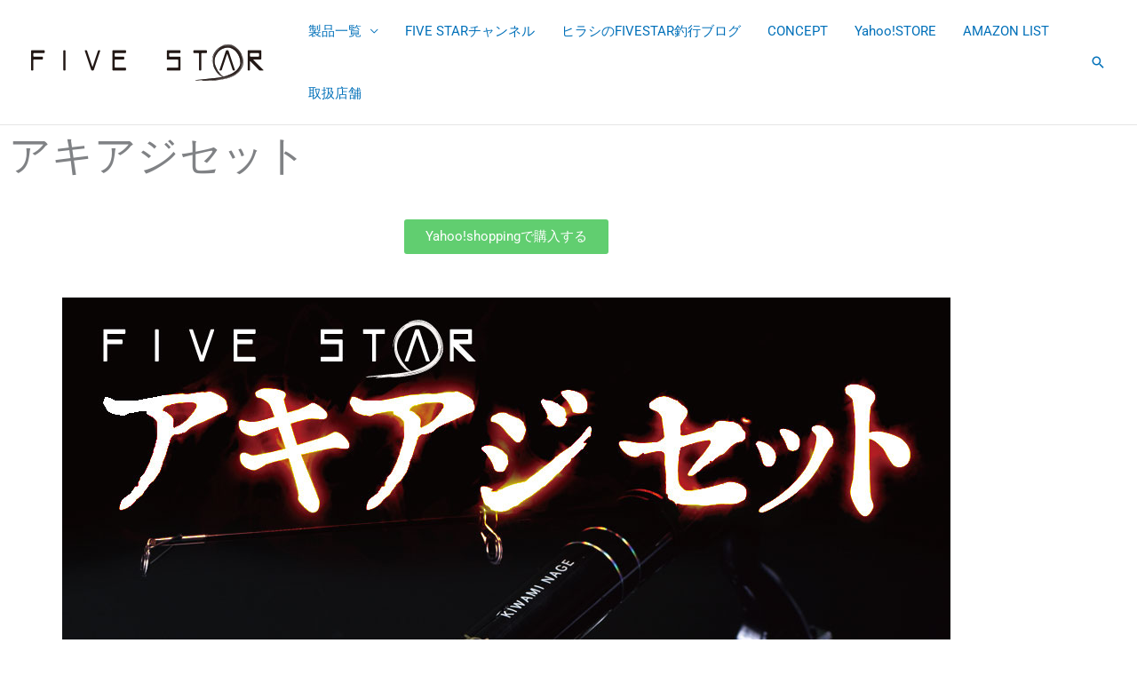

--- FILE ---
content_type: text/html; charset=UTF-8
request_url: https://fivestar.fishing/set-akiaji/
body_size: 10798
content:
<!DOCTYPE html><html lang="ja"><head><meta charset="UTF-8"><meta name="viewport" content="width=device-width, initial-scale=1"><link rel="profile" href="http://gmpg.org/xfn/11"> <script src="https://ajax.googleapis.com/ajax/libs/jquery/1.11.3/jquery.min.js"></script> <link media="all" href="https://fivestar.fishing/wp-content/cache/autoptimize/css/autoptimize_9a54bffdd6219b01050df6dddaf18a53.css" rel="stylesheet"><title>アキアジセット &#8211; FIVE STAR</title><meta name='robots' content='max-image-preview:large' /><link href='https://fonts.gstatic.com' crossorigin='anonymous' rel='preconnect' /><link rel="alternate" type="application/rss+xml" title="FIVE STAR &raquo; フィード" href="https://fivestar.fishing/feed/" /><link rel="alternate" type="application/rss+xml" title="FIVE STAR &raquo; コメントフィード" href="https://fivestar.fishing/comments/feed/" /><link rel="alternate" title="oEmbed (JSON)" type="application/json+oembed" href="https://fivestar.fishing/wp-json/oembed/1.0/embed?url=https%3A%2F%2Ffivestar.fishing%2Fset-akiaji%2F" /><link rel="alternate" title="oEmbed (XML)" type="text/xml+oembed" href="https://fivestar.fishing/wp-json/oembed/1.0/embed?url=https%3A%2F%2Ffivestar.fishing%2Fset-akiaji%2F&#038;format=xml" /><link rel='stylesheet' id='elementor-post-23759-css' href='https://fivestar.fishing/wp-content/cache/autoptimize/css/autoptimize_single_165b221ce868f91f7441358ac8efb95d.css?ver=1768544874' media='all' /><link rel='stylesheet' id='elementor-post-24592-css' href='https://fivestar.fishing/wp-content/cache/autoptimize/css/autoptimize_single_2b1cb851105204b54d9e4c535484976b.css?ver=1768661248' media='all' /><link rel='stylesheet' id='elementor-post-16508-css' href='https://fivestar.fishing/wp-content/cache/autoptimize/css/autoptimize_single_849469e8cc52dbb0ba32167ce79a5ccb.css?ver=1768544875' media='all' /><link rel='stylesheet' id='elementor-gf-local-roboto-css' href='https://fivestar.fishing/wp-content/cache/autoptimize/css/autoptimize_single_4b27ddbc7c7e284a002341c8e579210a.css?ver=1744693264' media='all' /><link rel='stylesheet' id='elementor-gf-local-robotoslab-css' href='https://fivestar.fishing/wp-content/cache/autoptimize/css/autoptimize_single_6f248dc40c4c5ab09b8b8fa541257e8d.css?ver=1744693267' media='all' /><link rel='stylesheet' id='elementor-gf-local-allertastencil-css' href='https://fivestar.fishing/wp-content/cache/autoptimize/css/autoptimize_single_a2f5e5d43aef9af812d3da921fe424de.css?ver=1744693273' media='all' /><link rel='stylesheet' id='elementor-gf-local-ptsans-css' href='https://fivestar.fishing/wp-content/cache/autoptimize/css/autoptimize_single_a2efae669799e454f0ed51cfe130478f.css?ver=1744693487' media='all' />  <script id="astra-flexibility-js-after">typeof flexibility !== "undefined" && flexibility(document.documentElement);
//# sourceURL=astra-flexibility-js-after</script> <script src="https://fivestar.fishing/wp-includes/js/jquery/jquery.min.js?ver=3.7.1" id="jquery-core-js"></script> <script id="jquery-js-after">!function($){"use strict";$(document).ready(function(){$(this).scrollTop()>100&&$(".hfe-scroll-to-top-wrap").removeClass("hfe-scroll-to-top-hide"),$(window).scroll(function(){$(this).scrollTop()<100?$(".hfe-scroll-to-top-wrap").fadeOut(300):$(".hfe-scroll-to-top-wrap").fadeIn(300)}),$(".hfe-scroll-to-top-wrap").on("click",function(){$("html, body").animate({scrollTop:0},300);return!1})})}(jQuery);
!function($){'use strict';$(document).ready(function(){var bar=$('.hfe-reading-progress-bar');if(!bar.length)return;$(window).on('scroll',function(){var s=$(window).scrollTop(),d=$(document).height()-$(window).height(),p=d? s/d*100:0;bar.css('width',p+'%')});});}(jQuery);
//# sourceURL=jquery-js-after</script> <link rel="https://api.w.org/" href="https://fivestar.fishing/wp-json/" /><link rel="alternate" title="JSON" type="application/json" href="https://fivestar.fishing/wp-json/wp/v2/pages/24592" /><link rel="EditURI" type="application/rsd+xml" title="RSD" href="https://fivestar.fishing/xmlrpc.php?rsd" /><meta name="generator" content="WordPress 6.9" /><link rel="canonical" href="https://fivestar.fishing/set-akiaji/" /><link rel='shortlink' href='https://fivestar.fishing/?p=24592' /> <script type="text/javascript">( function () {
                window.lae_fs = { can_use_premium_code: false};
            } )();</script>  <script>(function(w,d,s,l,i){w[l]=w[l]||[];w[l].push({'gtm.start':
new Date().getTime(),event:'gtm.js'});var f=d.getElementsByTagName(s)[0],
j=d.createElement(s),dl=l!='dataLayer'?'&l='+l:'';j.async=true;j.src=
'https://www.googletagmanager.com/gtm.js?id='+i+dl;f.parentNode.insertBefore(j,f);
})(window,document,'script','dataLayer','GTM-59SQXFN');</script>  <script>document.documentElement.className = document.documentElement.className.replace('no-js', 'js');</script> <meta name="generator" content="Elementor 3.34.1; features: additional_custom_breakpoints; settings: css_print_method-external, google_font-enabled, font_display-auto"><link rel="icon" href="https://fivestar.fishing/wp-content/uploads/2020/04/cropped-57-32x32.png" sizes="32x32" /><link rel="icon" href="https://fivestar.fishing/wp-content/uploads/2020/04/cropped-57-192x192.png" sizes="192x192" /><link rel="apple-touch-icon" href="https://fivestar.fishing/wp-content/uploads/2020/04/cropped-57-180x180.png" /><meta name="msapplication-TileImage" content="https://fivestar.fishing/wp-content/uploads/2020/04/cropped-57-270x270.png" />  <script type="text/javascript">(function(add, cla){window['UserHeatTag']=cla;window[cla]=window[cla]||function(){(window[cla].q=window[cla].q||[]).push(arguments)},window[cla].l=1*new Date();var ul=document.createElement('script');var tag = document.getElementsByTagName('script')[0];ul.async=1;ul.src=add;tag.parentNode.insertBefore(ul,tag);})('//uh.nakanohito.jp/uhj2/uh.js', '_uhtracker');_uhtracker({id:'uhydDOmZO7'});</script>  
 <script async src="https://www.googletagmanager.com/gtag/js?id=AW-606434492"></script> <script>window.dataLayer = window.dataLayer || [];
  function gtag(){dataLayer.push(arguments);}
  gtag('js', new Date());

  gtag('config', 'AW-606434492');</script> </head><meta name="google-site-verification" content="f9bZKdaa55DOEurtPZZjdPADOgtWqPcTzvwzQ9Nqtj4" /><body itemtype='https://schema.org/WebPage' itemscope='itemscope' class="wp-singular page-template-default page page-id-24592 wp-custom-logo wp-embed-responsive wp-theme-astra wp-child-theme-astra_child ehf-footer ehf-template-astra ehf-stylesheet-astra_child metaslider-plugin ast-desktop ast-page-builder-template ast-no-sidebar astra-4.12.0 ast-single-post ast-inherit-site-logo-transparent ast-hfb-header ast-full-width-primary-header elementor-default elementor-kit-23759 elementor-page elementor-page-24592"><div id="page" class="hfeed site"> <a class="skip-link screen-reader-text" href="#content">内容をスキップ</a><header
 class="site-header header-main-layout-1 ast-primary-menu-enabled ast-logo-title-inline ast-hide-custom-menu-mobile ast-builder-menu-toggle-icon ast-mobile-header-inline" id="masthead" itemtype="https://schema.org/WPHeader" itemscope="itemscope" itemid="#masthead"		><div id="ast-desktop-header" data-toggle-type="dropdown"><div class="ast-main-header-wrap main-header-bar-wrap "><div class="ast-primary-header-bar ast-primary-header main-header-bar site-header-focus-item" data-section="section-primary-header-builder"><div class="site-primary-header-wrap ast-builder-grid-row-container site-header-focus-item ast-container" data-section="section-primary-header-builder"><div class="ast-builder-grid-row ast-builder-grid-row-has-sides ast-builder-grid-row-no-center"><div class="site-header-primary-section-left site-header-section ast-flex site-header-section-left"><div class="ast-builder-layout-element ast-flex site-header-focus-item" data-section="title_tagline"><div
 class="site-branding ast-site-identity" itemtype="https://schema.org/Organization" itemscope="itemscope"				> <span class="site-logo-img"><a href="https://fivestar.fishing/" class="custom-logo-link" rel="home"><noscript><img width="262" height="41" src="https://fivestar.fishing/wp-content/uploads/2018/04/logo-black.png" class="custom-logo" alt="FIVE STAR" decoding="async" /></noscript><img width="262" height="41" src='data:image/svg+xml,%3Csvg%20xmlns=%22http://www.w3.org/2000/svg%22%20viewBox=%220%200%20262%2041%22%3E%3C/svg%3E' data-src="https://fivestar.fishing/wp-content/uploads/2018/04/logo-black.png" class="lazyload custom-logo" alt="FIVE STAR" decoding="async" /></a></span></div></div></div><div class="site-header-primary-section-right site-header-section ast-flex ast-grid-right-section"><div class="ast-builder-menu-1 ast-builder-menu ast-flex ast-builder-menu-1-focus-item ast-builder-layout-element site-header-focus-item" data-section="section-hb-menu-1"><div class="ast-main-header-bar-alignment"><div class="main-header-bar-navigation"><nav class="site-navigation ast-flex-grow-1 navigation-accessibility site-header-focus-item" id="primary-site-navigation-desktop" aria-label="メインサイトナビゲーション" itemtype="https://schema.org/SiteNavigationElement" itemscope="itemscope"><div class="main-navigation ast-inline-flex"><ul id="ast-hf-menu-1" class="main-header-menu ast-menu-shadow ast-nav-menu ast-flex  submenu-with-border stack-on-mobile"><li id="menu-item-16520" class="menu-item menu-item-type-post_type menu-item-object-page menu-item-has-children menu-item-16520"><a aria-expanded="false" href="https://fivestar.fishing/list/" class="menu-link">製品一覧</a><button class="ast-menu-toggle" aria-expanded="false" aria-label="トグルメニュー"><span class="ast-icon icon-arrow"></span></button><ul class="sub-menu"><li id="menu-item-28101" class="menu-item menu-item-type-post_type menu-item-object-page menu-item-28101"><a href="https://fivestar.fishing/rod-list-2/" class="menu-link">ソルトロッド</a></li><li id="menu-item-28102" class="menu-item menu-item-type-post_type menu-item-object-page menu-item-28102"><a href="https://fivestar.fishing/rod-list-3/" class="menu-link">淡水ロッド</a></li><li id="menu-item-28103" class="menu-item menu-item-type-post_type menu-item-object-page menu-item-28103"><a href="https://fivestar.fishing/reel-list/" class="menu-link">リール</a></li><li id="menu-item-28104" class="menu-item menu-item-type-post_type menu-item-object-page menu-item-28104"><a href="https://fivestar.fishing/lure-list/" class="menu-link">ルアー</a></li><li id="menu-item-28105" class="menu-item menu-item-type-post_type menu-item-object-page menu-item-28105"><a href="https://fivestar.fishing/wear-all/" class="menu-link">ウェア</a></li><li id="menu-item-28106" class="menu-item menu-item-type-post_type menu-item-object-page menu-item-28106"><a href="https://fivestar.fishing/%e3%83%95%e3%83%83%e3%83%88%e3%82%a6%e3%82%a7%e3%82%a2/" class="menu-link">フットウェア</a></li><li id="menu-item-28107" class="menu-item menu-item-type-post_type menu-item-object-page menu-item-28107"><a href="https://fivestar.fishing/list/" class="menu-link">etc&#8230;</a></li></ul></li><li id="menu-item-145" class="menu-item menu-item-type-custom menu-item-object-custom menu-item-145"><a target="_blank" href="https://goo.gl/kCCmbN" class="menu-link">FIVE STARチャンネル</a></li><li id="menu-item-29439" class="menu-item menu-item-type-custom menu-item-object-custom menu-item-29439"><a href="https://fivestar1091.blog.fc2.com/" class="menu-link">ヒラシのFIVESTAR釣行ブログ</a></li><li id="menu-item-535" class="menu-item menu-item-type-post_type menu-item-object-page menu-item-535"><a href="https://fivestar.fishing/aboutus/" class="menu-link">CONCEPT</a></li><li id="menu-item-16530" class="menu-item menu-item-type-custom menu-item-object-custom menu-item-16530"><a target="_blank" href="https://store.shopping.yahoo.co.jp/fivestarfishing/" class="menu-link">Yahoo!STORE</a></li><li id="menu-item-16531" class="menu-item menu-item-type-custom menu-item-object-custom menu-item-16531"><a href="https://fivestar.fishing/amazon-list/" class="menu-link">AMAZON LIST</a></li><li id="menu-item-60" class="menu-item menu-item-type-post_type menu-item-object-page menu-item-60"><a href="https://fivestar.fishing/shop/" class="menu-link">取扱店舗</a></li></ul></div></nav></div></div></div><div class="ast-builder-layout-element ast-flex site-header-focus-item ast-header-search" data-section="section-header-search"><div class="ast-search-menu-icon slide-search" ><form role="search" method="get" class="search-form" action="https://fivestar.fishing/"> <label for="search-field"> <span class="screen-reader-text">検索対象:</span> <input type="search" id="search-field" class="search-field"   placeholder="検索..." value="" name="s" tabindex="-1"> </label></form><div class="ast-search-icon"> <a class="slide-search astra-search-icon" role="button" tabindex="0" aria-label="検索ボタン" href="#"> <span class="screen-reader-text">検索</span> <span class="ast-icon icon-search"></span> </a></div></div></div></div></div></div></div></div></div><div id="ast-mobile-header" class="ast-mobile-header-wrap " data-type="dropdown"><div class="ast-main-header-wrap main-header-bar-wrap" ><div class="ast-primary-header-bar ast-primary-header main-header-bar site-primary-header-wrap site-header-focus-item ast-builder-grid-row-layout-default ast-builder-grid-row-tablet-layout-default ast-builder-grid-row-mobile-layout-default" data-section="section-primary-header-builder"><div class="ast-builder-grid-row ast-builder-grid-row-has-sides ast-builder-grid-row-no-center"><div class="site-header-primary-section-left site-header-section ast-flex site-header-section-left"><div class="ast-builder-layout-element ast-flex site-header-focus-item" data-section="title_tagline"><div
 class="site-branding ast-site-identity" itemtype="https://schema.org/Organization" itemscope="itemscope"				> <span class="site-logo-img"><a href="https://fivestar.fishing/" class="custom-logo-link" rel="home"><noscript><img width="262" height="41" src="https://fivestar.fishing/wp-content/uploads/2018/04/logo-black.png" class="custom-logo" alt="FIVE STAR" decoding="async" /></noscript><img width="262" height="41" src='data:image/svg+xml,%3Csvg%20xmlns=%22http://www.w3.org/2000/svg%22%20viewBox=%220%200%20262%2041%22%3E%3C/svg%3E' data-src="https://fivestar.fishing/wp-content/uploads/2018/04/logo-black.png" class="lazyload custom-logo" alt="FIVE STAR" decoding="async" /></a></span></div></div></div><div class="site-header-primary-section-right site-header-section ast-flex ast-grid-right-section"><div class="ast-builder-layout-element ast-flex site-header-focus-item" data-section="section-header-mobile-trigger"><div class="ast-button-wrap"> <button type="button" class="menu-toggle main-header-menu-toggle ast-mobile-menu-trigger-minimal"   aria-expanded="false" aria-label="メインメニューをトグル"> <span class="mobile-menu-toggle-icon"> <span aria-hidden="true" class="ahfb-svg-iconset ast-inline-flex svg-baseline"><svg class='ast-mobile-svg ast-menu-svg' fill='currentColor' version='1.1' xmlns='http://www.w3.org/2000/svg' width='24' height='24' viewBox='0 0 24 24'><path d='M3 13h18c0.552 0 1-0.448 1-1s-0.448-1-1-1h-18c-0.552 0-1 0.448-1 1s0.448 1 1 1zM3 7h18c0.552 0 1-0.448 1-1s-0.448-1-1-1h-18c-0.552 0-1 0.448-1 1s0.448 1 1 1zM3 19h18c0.552 0 1-0.448 1-1s-0.448-1-1-1h-18c-0.552 0-1 0.448-1 1s0.448 1 1 1z'></path></svg></span><span aria-hidden="true" class="ahfb-svg-iconset ast-inline-flex svg-baseline"><svg class='ast-mobile-svg ast-close-svg' fill='currentColor' version='1.1' xmlns='http://www.w3.org/2000/svg' width='24' height='24' viewBox='0 0 24 24'><path d='M5.293 6.707l5.293 5.293-5.293 5.293c-0.391 0.391-0.391 1.024 0 1.414s1.024 0.391 1.414 0l5.293-5.293 5.293 5.293c0.391 0.391 1.024 0.391 1.414 0s0.391-1.024 0-1.414l-5.293-5.293 5.293-5.293c0.391-0.391 0.391-1.024 0-1.414s-1.024-0.391-1.414 0l-5.293 5.293-5.293-5.293c-0.391-0.391-1.024-0.391-1.414 0s-0.391 1.024 0 1.414z'></path></svg></span> </span> </button></div></div><div class="ast-builder-layout-element ast-flex site-header-focus-item ast-header-search" data-section="section-header-search"><div class="ast-search-menu-icon slide-search" ><form role="search" method="get" class="search-form" action="https://fivestar.fishing/"> <label for="search-field"> <span class="screen-reader-text">検索対象:</span> <input type="search" id="search-field" class="search-field"   placeholder="検索..." value="" name="s" tabindex="-1"> </label></form><div class="ast-search-icon"> <a class="slide-search astra-search-icon" role="button" tabindex="0" aria-label="検索ボタン" href="#"> <span class="screen-reader-text">検索</span> <span class="ast-icon icon-search"></span> </a></div></div></div></div></div></div></div><div class="ast-mobile-header-content content-align-flex-start "><div class="ast-builder-menu-1 ast-builder-menu ast-flex ast-builder-menu-1-focus-item ast-builder-layout-element site-header-focus-item" data-section="section-hb-menu-1"><div class="ast-main-header-bar-alignment"><div class="main-header-bar-navigation"><nav class="site-navigation ast-flex-grow-1 navigation-accessibility site-header-focus-item" id="primary-site-navigation-mobile" aria-label="メインサイトナビゲーション" itemtype="https://schema.org/SiteNavigationElement" itemscope="itemscope"><div class="main-navigation ast-inline-flex"><ul id="ast-hf-menu-1-mobile" class="main-header-menu ast-menu-shadow ast-nav-menu ast-flex  submenu-with-border stack-on-mobile"><li class="menu-item menu-item-type-post_type menu-item-object-page menu-item-has-children menu-item-16520"><a aria-expanded="false" href="https://fivestar.fishing/list/" class="menu-link">製品一覧</a><button class="ast-menu-toggle" aria-expanded="false" aria-label="トグルメニュー"><span class="ast-icon icon-arrow"></span></button><ul class="sub-menu"><li class="menu-item menu-item-type-post_type menu-item-object-page menu-item-28101"><a href="https://fivestar.fishing/rod-list-2/" class="menu-link">ソルトロッド</a></li><li class="menu-item menu-item-type-post_type menu-item-object-page menu-item-28102"><a href="https://fivestar.fishing/rod-list-3/" class="menu-link">淡水ロッド</a></li><li class="menu-item menu-item-type-post_type menu-item-object-page menu-item-28103"><a href="https://fivestar.fishing/reel-list/" class="menu-link">リール</a></li><li class="menu-item menu-item-type-post_type menu-item-object-page menu-item-28104"><a href="https://fivestar.fishing/lure-list/" class="menu-link">ルアー</a></li><li class="menu-item menu-item-type-post_type menu-item-object-page menu-item-28105"><a href="https://fivestar.fishing/wear-all/" class="menu-link">ウェア</a></li><li class="menu-item menu-item-type-post_type menu-item-object-page menu-item-28106"><a href="https://fivestar.fishing/%e3%83%95%e3%83%83%e3%83%88%e3%82%a6%e3%82%a7%e3%82%a2/" class="menu-link">フットウェア</a></li><li class="menu-item menu-item-type-post_type menu-item-object-page menu-item-28107"><a href="https://fivestar.fishing/list/" class="menu-link">etc&#8230;</a></li></ul></li><li class="menu-item menu-item-type-custom menu-item-object-custom menu-item-145"><a target="_blank" href="https://goo.gl/kCCmbN" class="menu-link">FIVE STARチャンネル</a></li><li class="menu-item menu-item-type-custom menu-item-object-custom menu-item-29439"><a href="https://fivestar1091.blog.fc2.com/" class="menu-link">ヒラシのFIVESTAR釣行ブログ</a></li><li class="menu-item menu-item-type-post_type menu-item-object-page menu-item-535"><a href="https://fivestar.fishing/aboutus/" class="menu-link">CONCEPT</a></li><li class="menu-item menu-item-type-custom menu-item-object-custom menu-item-16530"><a target="_blank" href="https://store.shopping.yahoo.co.jp/fivestarfishing/" class="menu-link">Yahoo!STORE</a></li><li class="menu-item menu-item-type-custom menu-item-object-custom menu-item-16531"><a href="https://fivestar.fishing/amazon-list/" class="menu-link">AMAZON LIST</a></li><li class="menu-item menu-item-type-post_type menu-item-object-page menu-item-60"><a href="https://fivestar.fishing/shop/" class="menu-link">取扱店舗</a></li></ul></div></nav></div></div></div></div></div></header><div id="content" class="site-content"><div class="ast-container"><div id="primary" class="content-area primary"><main id="main" class="site-main"><article
class="post-24592 page type-page status-publish ast-article-single" id="post-24592" itemtype="https://schema.org/CreativeWork" itemscope="itemscope"><header class="entry-header ast-no-title ast-header-without-markup"></header><div class="entry-content clear"
 itemprop="text"><div data-elementor-type="wp-post" data-elementor-id="24592" class="elementor elementor-24592"><section class="elementor-section elementor-top-section elementor-element elementor-element-ca69de0 elementor-section-boxed elementor-section-height-default elementor-section-height-default" data-id="ca69de0" data-element_type="section"><div class="elementor-container elementor-column-gap-default"><div class="elementor-column elementor-col-100 elementor-top-column elementor-element elementor-element-9add909" data-id="9add909" data-element_type="column"><div class="elementor-widget-wrap elementor-element-populated"><div class="elementor-element elementor-element-e632c96 elementor-widget elementor-widget-heading" data-id="e632c96" data-element_type="widget" data-widget_type="heading.default"><div class="elementor-widget-container"><h2 class="elementor-heading-title elementor-size-default">アキアジセット</h2></div></div></div></div></div></section><section class="elementor-section elementor-top-section elementor-element elementor-element-a08e7c9 elementor-section-boxed elementor-section-height-default elementor-section-height-default" data-id="a08e7c9" data-element_type="section"><div class="elementor-container elementor-column-gap-default"><div class="elementor-column elementor-col-100 elementor-top-column elementor-element elementor-element-6f673a0" data-id="6f673a0" data-element_type="column"><div class="elementor-widget-wrap elementor-element-populated"><div class="elementor-element elementor-element-166883b elementor-align-center elementor-widget elementor-widget-button" data-id="166883b" data-element_type="widget" data-widget_type="button.default"><div class="elementor-widget-container"><div class="elementor-button-wrapper"> <a class="elementor-button elementor-button-link elementor-size-sm" href="https://store.shopping.yahoo.co.jp/fivestarfishing/4523048220576-set.html" target="_blank"> <span class="elementor-button-content-wrapper"> <span class="elementor-button-text">Yahoo!shoppingで購入する</span> </span> </a></div></div></div></div></div></div></section><section class="elementor-section elementor-top-section elementor-element elementor-element-245a86d elementor-section-boxed elementor-section-height-default elementor-section-height-default" data-id="245a86d" data-element_type="section"><div class="elementor-container elementor-column-gap-default"><div class="elementor-column elementor-col-100 elementor-top-column elementor-element elementor-element-9cca62f" data-id="9cca62f" data-element_type="column"><div class="elementor-widget-wrap elementor-element-populated"><div class="elementor-element elementor-element-568129d elementor-widget elementor-widget-image" data-id="568129d" data-element_type="widget" data-widget_type="image.default"><div class="elementor-widget-container"> <img fetchpriority="high" decoding="async" width="1000" height="1000" src="https://fivestar.fishing/wp-content/uploads/2020/09/akiaji-set-page1.jpg" class="attachment-large size-large wp-image-24582" alt="" srcset="https://fivestar.fishing/wp-content/uploads/2020/09/akiaji-set-page1.jpg 1000w, https://fivestar.fishing/wp-content/uploads/2020/09/akiaji-set-page1-300x300.jpg 300w, https://fivestar.fishing/wp-content/uploads/2020/09/akiaji-set-page1-150x150.jpg 150w, https://fivestar.fishing/wp-content/uploads/2020/09/akiaji-set-page1-768x768.jpg 768w" sizes="(max-width: 1000px) 100vw, 1000px" /></div></div></div></div></div></section><section class="elementor-section elementor-top-section elementor-element elementor-element-848e426 elementor-section-boxed elementor-section-height-default elementor-section-height-default" data-id="848e426" data-element_type="section"><div class="elementor-container elementor-column-gap-default"><div class="elementor-column elementor-col-100 elementor-top-column elementor-element elementor-element-f62ecab" data-id="f62ecab" data-element_type="column"><div class="elementor-widget-wrap elementor-element-populated"><div class="elementor-element elementor-element-23d1eaa elementor-widget elementor-widget-image" data-id="23d1eaa" data-element_type="widget" data-widget_type="image.default"><div class="elementor-widget-container"> <noscript><img decoding="async" width="1000" height="915" src="https://fivestar.fishing/wp-content/uploads/2020/09/akiaji-set-page2.jpg" class="attachment-full size-full wp-image-24583" alt="" srcset="https://fivestar.fishing/wp-content/uploads/2020/09/akiaji-set-page2.jpg 1000w, https://fivestar.fishing/wp-content/uploads/2020/09/akiaji-set-page2-300x275.jpg 300w, https://fivestar.fishing/wp-content/uploads/2020/09/akiaji-set-page2-768x703.jpg 768w" sizes="(max-width: 1000px) 100vw, 1000px" /></noscript><img decoding="async" width="1000" height="915" src='data:image/svg+xml,%3Csvg%20xmlns=%22http://www.w3.org/2000/svg%22%20viewBox=%220%200%201000%20915%22%3E%3C/svg%3E' data-src="https://fivestar.fishing/wp-content/uploads/2020/09/akiaji-set-page2.jpg" class="lazyload attachment-full size-full wp-image-24583" alt="" data-srcset="https://fivestar.fishing/wp-content/uploads/2020/09/akiaji-set-page2.jpg 1000w, https://fivestar.fishing/wp-content/uploads/2020/09/akiaji-set-page2-300x275.jpg 300w, https://fivestar.fishing/wp-content/uploads/2020/09/akiaji-set-page2-768x703.jpg 768w" data-sizes="(max-width: 1000px) 100vw, 1000px" /></div></div></div></div></div></section><section class="elementor-section elementor-top-section elementor-element elementor-element-31fe0d6 elementor-section-boxed elementor-section-height-default elementor-section-height-default" data-id="31fe0d6" data-element_type="section"><div class="elementor-container elementor-column-gap-default"><div class="elementor-column elementor-col-100 elementor-top-column elementor-element elementor-element-55bbee0" data-id="55bbee0" data-element_type="column"><div class="elementor-widget-wrap elementor-element-populated"><div class="elementor-element elementor-element-8f4d903 elementor-widget elementor-widget-image" data-id="8f4d903" data-element_type="widget" data-widget_type="image.default"><div class="elementor-widget-container"> <noscript><img loading="lazy" decoding="async" width="1000" height="711" src="https://fivestar.fishing/wp-content/uploads/2020/09/akiaji-set-page4.jpg" class="attachment-full size-full wp-image-24581" alt="" srcset="https://fivestar.fishing/wp-content/uploads/2020/09/akiaji-set-page4.jpg 1000w, https://fivestar.fishing/wp-content/uploads/2020/09/akiaji-set-page4-300x213.jpg 300w, https://fivestar.fishing/wp-content/uploads/2020/09/akiaji-set-page4-768x546.jpg 768w" sizes="(max-width: 1000px) 100vw, 1000px" /></noscript><img loading="lazy" decoding="async" width="1000" height="711" src='data:image/svg+xml,%3Csvg%20xmlns=%22http://www.w3.org/2000/svg%22%20viewBox=%220%200%201000%20711%22%3E%3C/svg%3E' data-src="https://fivestar.fishing/wp-content/uploads/2020/09/akiaji-set-page4.jpg" class="lazyload attachment-full size-full wp-image-24581" alt="" data-srcset="https://fivestar.fishing/wp-content/uploads/2020/09/akiaji-set-page4.jpg 1000w, https://fivestar.fishing/wp-content/uploads/2020/09/akiaji-set-page4-300x213.jpg 300w, https://fivestar.fishing/wp-content/uploads/2020/09/akiaji-set-page4-768x546.jpg 768w" data-sizes="(max-width: 1000px) 100vw, 1000px" /></div></div></div></div></div></section><section class="elementor-section elementor-top-section elementor-element elementor-element-acb71fe elementor-section-boxed elementor-section-height-default elementor-section-height-default" data-id="acb71fe" data-element_type="section"><div class="elementor-container elementor-column-gap-default"><div class="elementor-column elementor-col-100 elementor-top-column elementor-element elementor-element-9f5d31f" data-id="9f5d31f" data-element_type="column"><div class="elementor-widget-wrap elementor-element-populated"><div class="elementor-element elementor-element-c09cf1e elementor-widget elementor-widget-image" data-id="c09cf1e" data-element_type="widget" data-widget_type="image.default"><div class="elementor-widget-container"> <noscript><img loading="lazy" decoding="async" width="1000" height="1000" src="https://fivestar.fishing/wp-content/uploads/2020/09/akiaji-set-page1.jpg" class="attachment-full size-full wp-image-24582" alt="" srcset="https://fivestar.fishing/wp-content/uploads/2020/09/akiaji-set-page1.jpg 1000w, https://fivestar.fishing/wp-content/uploads/2020/09/akiaji-set-page1-300x300.jpg 300w, https://fivestar.fishing/wp-content/uploads/2020/09/akiaji-set-page1-150x150.jpg 150w, https://fivestar.fishing/wp-content/uploads/2020/09/akiaji-set-page1-768x768.jpg 768w" sizes="(max-width: 1000px) 100vw, 1000px" /></noscript><img loading="lazy" decoding="async" width="1000" height="1000" src='data:image/svg+xml,%3Csvg%20xmlns=%22http://www.w3.org/2000/svg%22%20viewBox=%220%200%201000%201000%22%3E%3C/svg%3E' data-src="https://fivestar.fishing/wp-content/uploads/2020/09/akiaji-set-page1.jpg" class="lazyload attachment-full size-full wp-image-24582" alt="" data-srcset="https://fivestar.fishing/wp-content/uploads/2020/09/akiaji-set-page1.jpg 1000w, https://fivestar.fishing/wp-content/uploads/2020/09/akiaji-set-page1-300x300.jpg 300w, https://fivestar.fishing/wp-content/uploads/2020/09/akiaji-set-page1-150x150.jpg 150w, https://fivestar.fishing/wp-content/uploads/2020/09/akiaji-set-page1-768x768.jpg 768w" data-sizes="(max-width: 1000px) 100vw, 1000px" /></div></div></div></div></div></section><section class="elementor-section elementor-top-section elementor-element elementor-element-388799d elementor-section-boxed elementor-section-height-default elementor-section-height-default" data-id="388799d" data-element_type="section"><div class="elementor-container elementor-column-gap-default"><div class="elementor-column elementor-col-100 elementor-top-column elementor-element elementor-element-b339484" data-id="b339484" data-element_type="column"><div class="elementor-widget-wrap elementor-element-populated"><div class="elementor-element elementor-element-119369f elementor-align-center elementor-widget elementor-widget-button" data-id="119369f" data-element_type="widget" data-widget_type="button.default"><div class="elementor-widget-container"><div class="elementor-button-wrapper"> <a class="elementor-button elementor-button-link elementor-size-sm" href="https://store.shopping.yahoo.co.jp/fivestarfishing/4523048220576-set.html" target="_blank"> <span class="elementor-button-content-wrapper"> <span class="elementor-button-text">Yahoo!shoppingで購入する</span> </span> </a></div></div></div></div></div></div></section><section class="elementor-section elementor-top-section elementor-element elementor-element-dfae388 elementor-section-boxed elementor-section-height-default elementor-section-height-default" data-id="dfae388" data-element_type="section"><div class="elementor-container elementor-column-gap-default"><div class="elementor-column elementor-col-100 elementor-top-column elementor-element elementor-element-debb5bf" data-id="debb5bf" data-element_type="column"><div class="elementor-widget-wrap elementor-element-populated"><div class="elementor-element elementor-element-2bba885 elementor-widget elementor-widget-spacer" data-id="2bba885" data-element_type="widget" data-widget_type="spacer.default"><div class="elementor-widget-container"><div class="elementor-spacer"><div class="elementor-spacer-inner"></div></div></div></div></div></div></div></section><section class="elementor-section elementor-top-section elementor-element elementor-element-d6c5d8b elementor-section-boxed elementor-section-height-default elementor-section-height-default" data-id="d6c5d8b" data-element_type="section"><div class="elementor-container elementor-column-gap-default"><div class="elementor-column elementor-col-100 elementor-top-column elementor-element elementor-element-be0ceb2" data-id="be0ceb2" data-element_type="column"><div class="elementor-widget-wrap elementor-element-populated"><div class="elementor-element elementor-element-4838864 elementor-widget elementor-widget-video" data-id="4838864" data-element_type="widget" data-settings="{&quot;youtube_url&quot;:&quot;https:\/\/youtu.be\/00mmjiv3T-k&quot;,&quot;start&quot;:42,&quot;video_type&quot;:&quot;youtube&quot;,&quot;controls&quot;:&quot;yes&quot;}" data-widget_type="video.default"><div class="elementor-widget-container"><div class="elementor-wrapper elementor-open-inline"><div class="elementor-video"></div></div></div></div></div></div></div></section><section class="elementor-section elementor-top-section elementor-element elementor-element-376c766 elementor-section-boxed elementor-section-height-default elementor-section-height-default" data-id="376c766" data-element_type="section"><div class="elementor-container elementor-column-gap-default"><div class="elementor-column elementor-col-100 elementor-top-column elementor-element elementor-element-536500a" data-id="536500a" data-element_type="column"><div class="elementor-widget-wrap elementor-element-populated"><div class="elementor-element elementor-element-4b6bf85 elementor-widget elementor-widget-heading" data-id="4b6bf85" data-element_type="widget" data-widget_type="heading.default"><div class="elementor-widget-container"><h2 class="elementor-heading-title elementor-size-default"><a href="https://fivestar.fishing/yahooset-list/">yahoo! shopping original set 一覧に戻る→</a></h2></div></div></div></div></div></section></div></div></article></main></div></div></div><footer itemtype="https://schema.org/WPFooter" itemscope="itemscope" id="colophon" role="contentinfo"><div class='footer-width-fixer'><div data-elementor-type="wp-post" data-elementor-id="16508" class="elementor elementor-16508"><section class="elementor-section elementor-top-section elementor-element elementor-element-79abab02 elementor-section-boxed elementor-section-height-default elementor-section-height-default" data-id="79abab02" data-element_type="section"><div class="elementor-container elementor-column-gap-default"><div class="elementor-column elementor-col-100 elementor-top-column elementor-element elementor-element-3a619cfb" data-id="3a619cfb" data-element_type="column"><div class="elementor-widget-wrap elementor-element-populated"><div class="elementor-element elementor-element-7f83e5f5 elementor-shape-circle elementor-grid-0 e-grid-align-center elementor-widget elementor-widget-social-icons" data-id="7f83e5f5" data-element_type="widget" data-widget_type="social-icons.default"><div class="elementor-widget-container"><div class="elementor-social-icons-wrapper elementor-grid" role="list"> <span class="elementor-grid-item" role="listitem"> <a class="elementor-icon elementor-social-icon elementor-social-icon-youtube elementor-animation-bob elementor-repeater-item-96f1172" href="https://www.youtube.com/channel/UCvz83AE69SF5JVtbENtRZ5A/featured?view_as=subscriber" target="_blank"> <span class="elementor-screen-only">Youtube</span> <i class="fa fa-youtube" aria-hidden="true"></i> </a> </span> <span class="elementor-grid-item" role="listitem"> <a class="elementor-icon elementor-social-icon elementor-social-icon-instagram elementor-animation-bob elementor-repeater-item-023e4f3" href="https://www.instagram.com/fivestar_taro/?hl=ja" target="_blank"> <span class="elementor-screen-only">Instagram</span> <i class="fa fa-instagram" aria-hidden="true"></i> </a> </span> <span class="elementor-grid-item" role="listitem"> <a class="elementor-icon elementor-social-icon elementor-social-icon-pinterest elementor-animation-bob elementor-repeater-item-af523a7" href="https://www.pinterest.jp/fivestarfishing/" target="_blank"> <span class="elementor-screen-only">Pinterest</span> <i class="fa fa-pinterest" aria-hidden="true"></i> </a> </span></div></div></div></div></div></div></section><section class="elementor-section elementor-top-section elementor-element elementor-element-3ffa0d70 elementor-section-boxed elementor-section-height-default elementor-section-height-default" data-id="3ffa0d70" data-element_type="section"><div class="elementor-container elementor-column-gap-default"><div class="elementor-column elementor-col-50 elementor-top-column elementor-element elementor-element-59210f08" data-id="59210f08" data-element_type="column"><div class="elementor-widget-wrap elementor-element-populated"><div class="elementor-element elementor-element-42af895d elementor-icon-list--layout-inline elementor-mobile-align-center elementor-list-item-link-full_width elementor-widget elementor-widget-icon-list" data-id="42af895d" data-element_type="widget" data-widget_type="icon-list.default"><div class="elementor-widget-container"><ul class="elementor-icon-list-items elementor-inline-items"><li class="elementor-icon-list-item elementor-inline-item"> <a href="https://fivestar.fishing/list/"> <span class="elementor-icon-list-icon"> <i class="fa fa-angle-right" aria-hidden="true"></i> </span> <span class="elementor-icon-list-text">製品一覧</span> </a></li><li class="elementor-icon-list-item elementor-inline-item"> <a href="https://fivestar.fishing/aboutus/"> <span class="elementor-icon-list-icon"> <i class="fa fa-angle-right" aria-hidden="true"></i> </span> <span class="elementor-icon-list-text">コンセプト</span> </a></li><li class="elementor-icon-list-item elementor-inline-item"> <a href="https://www.youtube.com/channel/UCvz83AE69SF5JVtbENtRZ5A/featured?view_as=subscriber" target="_blank"> <span class="elementor-icon-list-icon"> <i class="fa fa-angle-right" aria-hidden="true"></i> </span> <span class="elementor-icon-list-text">FIVE STARチャンネル</span> </a></li><li class="elementor-icon-list-item elementor-inline-item"> <a href="https://fivestar.fishing/shop/"> <span class="elementor-icon-list-icon"> <i class="fa fa-angle-right" aria-hidden="true"></i> </span> <span class="elementor-icon-list-text">取扱店舗</span> </a></li></ul></div></div></div></div><div class="elementor-column elementor-col-50 elementor-top-column elementor-element elementor-element-32258c80" data-id="32258c80" data-element_type="column"><div class="elementor-widget-wrap elementor-element-populated"><div class="elementor-element elementor-element-30630fa7 elementor-widget elementor-widget-heading" data-id="30630fa7" data-element_type="widget" data-widget_type="heading.default"><div class="elementor-widget-container"><h2 class="elementor-heading-title elementor-size-default">HIROSHIMA JAPAN</h2></div></div></div></div></div></section><section class="elementor-section elementor-top-section elementor-element elementor-element-7e04ded8 elementor-section-stretched elementor-section-full_width elementor-section-height-default elementor-section-height-default" data-id="7e04ded8" data-element_type="section" data-settings="{&quot;stretch_section&quot;:&quot;section-stretched&quot;}"><div class="elementor-container elementor-column-gap-no"><div class="elementor-column elementor-col-100 elementor-top-column elementor-element elementor-element-7f98efe" data-id="7f98efe" data-element_type="column"><div class="elementor-widget-wrap elementor-element-populated"><div class="elementor-element elementor-element-75de0c3e elementor-widget elementor-widget-heading" data-id="75de0c3e" data-element_type="widget" data-widget_type="heading.default"><div class="elementor-widget-container"><h2 class="elementor-heading-title elementor-size-default">©2019 FIVE STAR ALL RIGHTS RESERVED.</h2></div></div></div></div></div></section></div></div></footer></div> <script type="speculationrules">{"prefetch":[{"source":"document","where":{"and":[{"href_matches":"/*"},{"not":{"href_matches":["/wp-*.php","/wp-admin/*","/wp-content/uploads/*","/wp-content/*","/wp-content/plugins/*","/wp-content/themes/astra_child/*","/wp-content/themes/astra/*","/*\\?(.+)"]}},{"not":{"selector_matches":"a[rel~=\"nofollow\"]"}},{"not":{"selector_matches":".no-prefetch, .no-prefetch a"}}]},"eagerness":"conservative"}]}</script>  <noscript><iframe data-src="https://www.googletagmanager.com/ns.html?id=GTM-59SQXFN"
height="0" width="0" style="display:none;visibility:hidden" src="[data-uri]" class="lazyload" data-load-mode="1"></iframe></noscript>  <script>const lazyloadRunObserver = () => {
					const lazyloadBackgrounds = document.querySelectorAll( `.e-con.e-parent:not(.e-lazyloaded)` );
					const lazyloadBackgroundObserver = new IntersectionObserver( ( entries ) => {
						entries.forEach( ( entry ) => {
							if ( entry.isIntersecting ) {
								let lazyloadBackground = entry.target;
								if( lazyloadBackground ) {
									lazyloadBackground.classList.add( 'e-lazyloaded' );
								}
								lazyloadBackgroundObserver.unobserve( entry.target );
							}
						});
					}, { rootMargin: '200px 0px 200px 0px' } );
					lazyloadBackgrounds.forEach( ( lazyloadBackground ) => {
						lazyloadBackgroundObserver.observe( lazyloadBackground );
					} );
				};
				const events = [
					'DOMContentLoaded',
					'elementor/lazyload/observe',
				];
				events.forEach( ( event ) => {
					document.addEventListener( event, lazyloadRunObserver );
				} );</script> <noscript><style>.lazyload{display:none;}</style></noscript><script data-noptimize="1">window.lazySizesConfig=window.lazySizesConfig||{};window.lazySizesConfig.loadMode=1;</script><script async data-noptimize="1" src='https://fivestar.fishing/wp-content/plugins/autoptimize/classes/external/js/lazysizes.min.js?ao_version=3.1.14'></script> <script id="astra-theme-js-js-extra">var astra = {"break_point":"768","isRtl":"","is_scroll_to_id":"","is_scroll_to_top":"","is_header_footer_builder_active":"1","responsive_cart_click":"flyout","is_dark_palette":""};
//# sourceURL=astra-theme-js-js-extra</script> <script id="awb-js-extra">var AWB = {"version":"1.12.8","settings":{"disable_parallax":[],"disable_video":[],"full_width_fallback":false}};
//# sourceURL=awb-js-extra</script> <script id="elementor-frontend-js-extra">var PremiumSettings = {"ajaxurl":"https://fivestar.fishing/wp-admin/admin-ajax.php","nonce":"5ab0975d5f"};
var EAELImageMaskingConfig = {"svg_dir_url":"https://fivestar.fishing/wp-content/plugins/essential-addons-for-elementor-lite/assets/front-end/img/image-masking/svg-shapes/"};
//# sourceURL=elementor-frontend-js-extra</script> <script id="elementor-frontend-js-before">var elementorFrontendConfig = {"environmentMode":{"edit":false,"wpPreview":false,"isScriptDebug":false},"i18n":{"shareOnFacebook":"Facebook \u3067\u5171\u6709","shareOnTwitter":"Twitter \u3067\u5171\u6709","pinIt":"\u30d4\u30f3\u3059\u308b","download":"\u30c0\u30a6\u30f3\u30ed\u30fc\u30c9","downloadImage":"\u753b\u50cf\u3092\u30c0\u30a6\u30f3\u30ed\u30fc\u30c9","fullscreen":"\u30d5\u30eb\u30b9\u30af\u30ea\u30fc\u30f3","zoom":"\u30ba\u30fc\u30e0","share":"\u30b7\u30a7\u30a2","playVideo":"\u52d5\u753b\u518d\u751f","previous":"\u524d","next":"\u6b21","close":"\u9589\u3058\u308b","a11yCarouselPrevSlideMessage":"\u524d\u306e\u30b9\u30e9\u30a4\u30c9","a11yCarouselNextSlideMessage":"\u6b21\u306e\u30b9\u30e9\u30a4\u30c9","a11yCarouselFirstSlideMessage":"\u3053\u308c\u304c\u6700\u521d\u306e\u30b9\u30e9\u30a4\u30c9\u3067\u3059","a11yCarouselLastSlideMessage":"\u3053\u308c\u304c\u6700\u5f8c\u306e\u30b9\u30e9\u30a4\u30c9\u3067\u3059","a11yCarouselPaginationBulletMessage":"\u30b9\u30e9\u30a4\u30c9\u306b\u79fb\u52d5"},"is_rtl":false,"breakpoints":{"xs":0,"sm":480,"md":768,"lg":1025,"xl":1440,"xxl":1600},"responsive":{"breakpoints":{"mobile":{"label":"\u30e2\u30d0\u30a4\u30eb\u7e26\u5411\u304d","value":767,"default_value":767,"direction":"max","is_enabled":true},"mobile_extra":{"label":"\u30e2\u30d0\u30a4\u30eb\u6a2a\u5411\u304d","value":880,"default_value":880,"direction":"max","is_enabled":false},"tablet":{"label":"\u30bf\u30d6\u30ec\u30c3\u30c8\u7e26\u30ec\u30a4\u30a2\u30a6\u30c8","value":1024,"default_value":1024,"direction":"max","is_enabled":true},"tablet_extra":{"label":"\u30bf\u30d6\u30ec\u30c3\u30c8\u6a2a\u30ec\u30a4\u30a2\u30a6\u30c8","value":1200,"default_value":1200,"direction":"max","is_enabled":false},"laptop":{"label":"\u30ce\u30fc\u30c8\u30d1\u30bd\u30b3\u30f3","value":1366,"default_value":1366,"direction":"max","is_enabled":false},"widescreen":{"label":"\u30ef\u30a4\u30c9\u30b9\u30af\u30ea\u30fc\u30f3","value":2400,"default_value":2400,"direction":"min","is_enabled":false}},"hasCustomBreakpoints":false},"version":"3.34.1","is_static":false,"experimentalFeatures":{"additional_custom_breakpoints":true,"home_screen":true,"global_classes_should_enforce_capabilities":true,"e_variables":true,"cloud-library":true,"e_opt_in_v4_page":true,"e_interactions":true,"import-export-customization":true},"urls":{"assets":"https:\/\/fivestar.fishing\/wp-content\/plugins\/elementor\/assets\/","ajaxurl":"https:\/\/fivestar.fishing\/wp-admin\/admin-ajax.php","uploadUrl":"https:\/\/fivestar.fishing\/wp-content\/uploads"},"nonces":{"floatingButtonsClickTracking":"e883bb9cf3"},"swiperClass":"swiper","settings":{"page":[],"editorPreferences":[]},"kit":{"active_breakpoints":["viewport_mobile","viewport_tablet"],"global_image_lightbox":"yes","lightbox_enable_counter":"yes","lightbox_enable_fullscreen":"yes","lightbox_enable_zoom":"yes","lightbox_enable_share":"yes","lightbox_title_src":"title","lightbox_description_src":"description"},"post":{"id":24592,"title":"%E3%82%A2%E3%82%AD%E3%82%A2%E3%82%B8%E3%82%BB%E3%83%83%E3%83%88%20%E2%80%93%20FIVE%20STAR","excerpt":"","featuredImage":false}};
//# sourceURL=elementor-frontend-js-before</script> <script id="smush-lazy-load-js-before">var smushLazyLoadOptions = {"autoResizingEnabled":false,"autoResizeOptions":{"precision":5,"skipAutoWidth":true}};
//# sourceURL=smush-lazy-load-js-before</script> <script id="eael-general-js-extra">var localize = {"ajaxurl":"https://fivestar.fishing/wp-admin/admin-ajax.php","nonce":"a4d9deb6fb","i18n":{"added":"Added ","compare":"Compare","loading":"Loading..."},"eael_translate_text":{"required_text":"is a required field","invalid_text":"Invalid","billing_text":"Billing","shipping_text":"Shipping","fg_mfp_counter_text":"of"},"page_permalink":"https://fivestar.fishing/set-akiaji/","cart_redirectition":"","cart_page_url":"","el_breakpoints":{"mobile":{"label":"\u30e2\u30d0\u30a4\u30eb\u7e26\u5411\u304d","value":767,"default_value":767,"direction":"max","is_enabled":true},"mobile_extra":{"label":"\u30e2\u30d0\u30a4\u30eb\u6a2a\u5411\u304d","value":880,"default_value":880,"direction":"max","is_enabled":false},"tablet":{"label":"\u30bf\u30d6\u30ec\u30c3\u30c8\u7e26\u30ec\u30a4\u30a2\u30a6\u30c8","value":1024,"default_value":1024,"direction":"max","is_enabled":true},"tablet_extra":{"label":"\u30bf\u30d6\u30ec\u30c3\u30c8\u6a2a\u30ec\u30a4\u30a2\u30a6\u30c8","value":1200,"default_value":1200,"direction":"max","is_enabled":false},"laptop":{"label":"\u30ce\u30fc\u30c8\u30d1\u30bd\u30b3\u30f3","value":1366,"default_value":1366,"direction":"max","is_enabled":false},"widescreen":{"label":"\u30ef\u30a4\u30c9\u30b9\u30af\u30ea\u30fc\u30f3","value":2400,"default_value":2400,"direction":"min","is_enabled":false}}};
//# sourceURL=eael-general-js-extra</script> <script id="bdt-uikit-js-extra">var element_pack_ajax_login_config = {"ajaxurl":"https://fivestar.fishing/wp-admin/admin-ajax.php","language":"ja","loadingmessage":"Sending user info, please wait...","unknownerror":"Unknown error, make sure access is correct!"};
var ElementPackConfig = {"ajaxurl":"https://fivestar.fishing/wp-admin/admin-ajax.php","nonce":"e7fccf49b0","data_table":{"language":{"lengthMenu":"Show _MENU_ Entries","info":"Showing _START_ to _END_ of _TOTAL_ entries","search":"Search :","paginate":{"previous":"Previous","next":"Next"}}},"contact_form":{"sending_msg":"Sending message please wait...","captcha_nd":"Invisible captcha not defined!","captcha_nr":"Could not get invisible captcha response!"},"mailchimp":{"subscribing":"Subscribing you please wait..."},"search":{"more_result":"More Results","search_result":"SEARCH RESULT","not_found":"not found"},"words_limit":{"read_more":"[read more]","read_less":"[read less]"},"elements_data":{"sections":[],"columns":[],"widgets":[]}};
//# sourceURL=bdt-uikit-js-extra</script> <script>/(trident|msie)/i.test(navigator.userAgent)&&document.getElementById&&window.addEventListener&&window.addEventListener("hashchange",function(){var t,e=location.hash.substring(1);/^[A-z0-9_-]+$/.test(e)&&(t=document.getElementById(e))&&(/^(?:a|select|input|button|textarea)$/i.test(t.tagName)||(t.tabIndex=-1),t.focus())},!1);</script> <script defer src="https://fivestar.fishing/wp-content/cache/autoptimize/js/autoptimize_a33b0aa127d06df48baffec0d9065187.js"></script></body></html>

--- FILE ---
content_type: text/css
request_url: https://fivestar.fishing/wp-content/cache/autoptimize/css/autoptimize_single_2b1cb851105204b54d9e4c535484976b.css?ver=1768661248
body_size: 205
content:
.elementor-24592 .elementor-element.elementor-element-e632c96 .elementor-heading-title{font-size:47px}.elementor-24592 .elementor-element.elementor-element-166883b .elementor-button{background-color:#61ce70}.elementor-24592 .elementor-element.elementor-element-166883b>.elementor-widget-container{padding:29px}.elementor-24592 .elementor-element.elementor-element-23d1eaa>.elementor-widget-container{margin:-20px}.elementor-24592 .elementor-element.elementor-element-8f4d903>.elementor-widget-container{margin:-1px}.elementor-24592 .elementor-element.elementor-element-c09cf1e>.elementor-widget-container{margin:-21px}.elementor-24592 .elementor-element.elementor-element-119369f .elementor-button{background-color:#61ce70}.elementor-24592 .elementor-element.elementor-element-119369f>.elementor-widget-container{padding:29px}.elementor-24592 .elementor-element.elementor-element-2bba885{--spacer-size:50px}.elementor-24592 .elementor-element.elementor-element-4838864 .elementor-wrapper{--video-aspect-ratio:1.77777}.elementor-24592 .elementor-element.elementor-element-4b6bf85{text-align:end}.elementor-24592 .elementor-element.elementor-element-4b6bf85 .elementor-heading-title{font-size:20px;color:#fc1139}@media(max-width:767px){.elementor-24592 .elementor-element.elementor-element-e632c96 .elementor-heading-title{font-size:25px}.elementor-24592 .elementor-element.elementor-element-4b6bf85 .elementor-heading-title{font-size:15px}}